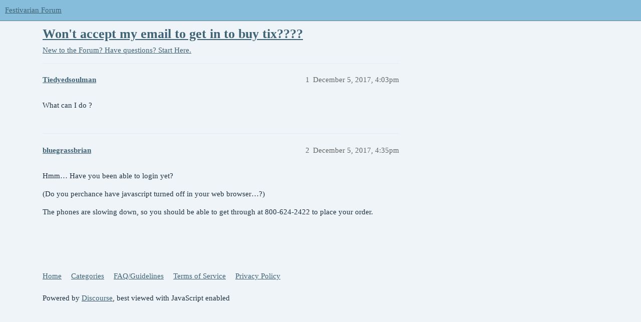

--- FILE ---
content_type: text/html; charset=utf-8
request_url: https://festivarian.com/t/wont-accept-my-email-to-get-in-to-buy-tix/27748
body_size: 2295
content:
<!DOCTYPE html>
<html lang="en">
  <head>
    <meta charset="utf-8">
    <title>Won&#39;t accept my email to get in to buy tix???? - New to the Forum? Have questions? Start Here. - Festivarian Forum</title>
    <meta name="description" content="What can I do ?">
    <meta name="generator" content="Discourse 3.2.0.beta4-dev - https://github.com/discourse/discourse version aadc104817bb0306856b4718f5c50fb481e77c16">
<link rel="icon" type="image/png" href="https://festivarian.com/uploads/default/optimized/1X/b4f4d9f47c8c91b4b627035d7a9702ea5785bcab_2_32x32.png">
<link rel="apple-touch-icon" type="image/png" href="https://festivarian.com/uploads/default/optimized/1X/b4f4d9f47c8c91b4b627035d7a9702ea5785bcab_2_180x180.png">
<meta name="theme-color" media="(prefers-color-scheme: light)" content="#86bddb">
<meta name="theme-color" media="(prefers-color-scheme: dark)" content="#111111">

<meta name="viewport" content="width=device-width, initial-scale=1.0, minimum-scale=1.0, user-scalable=yes, viewport-fit=cover">
<link rel="canonical" href="https://festivarian.com/t/wont-accept-my-email-to-get-in-to-buy-tix/27748" />

<link rel="search" type="application/opensearchdescription+xml" href="https://festivarian.com/opensearch.xml" title="Festivarian Forum Search">

    <link href="/stylesheets/color_definitions_shades-of-blue_4_1_07121f1b55778b9171a33b49df3259d9e0451dee.css?__ws=festivarian.com" media="all" rel="stylesheet" class="light-scheme"/><link href="/stylesheets/color_definitions_dark_1_1_d300496beac304f513b068a279dba16c177fe18a.css?__ws=festivarian.com" media="(prefers-color-scheme: dark)" rel="stylesheet" class="dark-scheme"/>

  <link href="/stylesheets/desktop_676eb13f47c7fb518a8a0af415bb95beace9aee6.css?__ws=festivarian.com" media="all" rel="stylesheet" data-target="desktop"  />



  <link href="/stylesheets/chat_676eb13f47c7fb518a8a0af415bb95beace9aee6.css?__ws=festivarian.com" media="all" rel="stylesheet" data-target="chat"  />
  <link href="/stylesheets/checklist_676eb13f47c7fb518a8a0af415bb95beace9aee6.css?__ws=festivarian.com" media="all" rel="stylesheet" data-target="checklist"  />
  <link href="/stylesheets/discourse-bbcode_676eb13f47c7fb518a8a0af415bb95beace9aee6.css?__ws=festivarian.com" media="all" rel="stylesheet" data-target="discourse-bbcode"  />
  <link href="/stylesheets/discourse-details_676eb13f47c7fb518a8a0af415bb95beace9aee6.css?__ws=festivarian.com" media="all" rel="stylesheet" data-target="discourse-details"  />
  <link href="/stylesheets/discourse-lazy-videos_676eb13f47c7fb518a8a0af415bb95beace9aee6.css?__ws=festivarian.com" media="all" rel="stylesheet" data-target="discourse-lazy-videos"  />
  <link href="/stylesheets/discourse-local-dates_676eb13f47c7fb518a8a0af415bb95beace9aee6.css?__ws=festivarian.com" media="all" rel="stylesheet" data-target="discourse-local-dates"  />
  <link href="/stylesheets/discourse-narrative-bot_676eb13f47c7fb518a8a0af415bb95beace9aee6.css?__ws=festivarian.com" media="all" rel="stylesheet" data-target="discourse-narrative-bot"  />
  <link href="/stylesheets/discourse-presence_676eb13f47c7fb518a8a0af415bb95beace9aee6.css?__ws=festivarian.com" media="all" rel="stylesheet" data-target="discourse-presence"  />
  <link href="/stylesheets/docker_manager_676eb13f47c7fb518a8a0af415bb95beace9aee6.css?__ws=festivarian.com" media="all" rel="stylesheet" data-target="docker_manager"  />
  <link href="/stylesheets/footnote_676eb13f47c7fb518a8a0af415bb95beace9aee6.css?__ws=festivarian.com" media="all" rel="stylesheet" data-target="footnote"  />
  <link href="/stylesheets/poll_676eb13f47c7fb518a8a0af415bb95beace9aee6.css?__ws=festivarian.com" media="all" rel="stylesheet" data-target="poll"  />
  <link href="/stylesheets/chat_desktop_676eb13f47c7fb518a8a0af415bb95beace9aee6.css?__ws=festivarian.com" media="all" rel="stylesheet" data-target="chat_desktop"  />
  <link href="/stylesheets/poll_desktop_676eb13f47c7fb518a8a0af415bb95beace9aee6.css?__ws=festivarian.com" media="all" rel="stylesheet" data-target="poll_desktop"  />

  <link href="/stylesheets/desktop_theme_1_8998a83d768e621e67f3749291e2831d6d187c2b.css?__ws=festivarian.com" media="all" rel="stylesheet" data-target="desktop_theme" data-theme-id="1" data-theme-name="default"/>

    
    
        <link rel="alternate nofollow" type="application/rss+xml" title="RSS feed of &#39;Won&#39;t accept my email to get in to buy tix????&#39;" href="https://festivarian.com/t/wont-accept-my-email-to-get-in-to-buy-tix/27748.rss" />
    <meta property="og:site_name" content="Festivarian Forum" />
<meta property="og:type" content="website" />
<meta name="twitter:card" content="summary" />
<meta name="twitter:image" content="https://festivarian.com/uploads/default/original/1X/b4f4d9f47c8c91b4b627035d7a9702ea5785bcab.png" />
<meta property="og:image" content="https://festivarian.com/uploads/default/original/1X/b4f4d9f47c8c91b4b627035d7a9702ea5785bcab.png" />
<meta property="og:url" content="https://festivarian.com/t/wont-accept-my-email-to-get-in-to-buy-tix/27748" />
<meta name="twitter:url" content="https://festivarian.com/t/wont-accept-my-email-to-get-in-to-buy-tix/27748" />
<meta property="og:title" content="Won&#39;t accept my email to get in to buy tix????" />
<meta name="twitter:title" content="Won&#39;t accept my email to get in to buy tix????" />
<meta property="og:description" content="What can I do ?" />
<meta name="twitter:description" content="What can I do ?" />
<meta property="og:article:section" content="New to the Forum? Have questions? Start Here." />
<meta property="og:article:section:color" content="BF1E2E" />
<meta property="article:published_time" content="2017-12-05T16:03:34+00:00" />
<meta property="og:ignore_canonical" content="true" />


    
  </head>
  <body class="crawler ">
    
    <header>
  <a href="/">
    Festivarian Forum
  </a>
</header>

    <div id="main-outlet" class="wrap" role="main">
        <div id="topic-title">
    <h1>
      <a href="/t/wont-accept-my-email-to-get-in-to-buy-tix/27748">Won&#39;t accept my email to get in to buy tix????</a>
    </h1>

      <div class="topic-category" itemscope itemtype="http://schema.org/BreadcrumbList">
          <span itemprop="itemListElement" itemscope itemtype="http://schema.org/ListItem">
            <a href="/c/new-to-the-forum-have-questions-start-here/28" class="badge-wrapper bullet" itemprop="item">
              <span class='badge-category-bg' style='background-color: #BF1E2E'></span>
              <span class='badge-category clear-badge'>
                <span class='category-name' itemprop='name'>New to the Forum? Have questions? Start Here.</span>
              </span>
            </a>
            <meta itemprop="position" content="1" />
          </span>
      </div>

  </div>

  

    <div itemscope itemtype='http://schema.org/DiscussionForumPosting'>
      <meta itemprop='headline' content='Won&#39;t accept my email to get in to buy tix????'>
        <meta itemprop='articleSection' content='New to the Forum? Have questions? Start Here.'>
      <meta itemprop='keywords' content=''>
      <div itemprop='publisher' itemscope itemtype="http://schema.org/Organization">
        <meta itemprop='name' content='Planet Bluegrass'>
          <div itemprop='logo' itemscope itemtype="http://schema.org/ImageObject">
            <meta itemprop='url' content='https://festivarian.com/uploads/default/original/1X/f935d4343cc59fd1107cfd5e576c5e12cebf1f21.png'>
          </div>
      </div>

          <div id='post_1'  class='topic-body crawler-post'>
            <div class='crawler-post-meta'>
              <span class="creator" itemprop="author" itemscope itemtype="http://schema.org/Person">
                <a itemprop="url" href='https://festivarian.com/u/Tiedyedsoulman'><span itemprop='name'>Tiedyedsoulman</span></a>
                
              </span>

              <link itemprop="mainEntityOfPage" href="https://festivarian.com/t/wont-accept-my-email-to-get-in-to-buy-tix/27748">


              <span class="crawler-post-infos">
                  <time itemprop='datePublished' datetime='2017-12-05T16:03:34Z' class='post-time'>
                    December 5, 2017,  4:03pm
                  </time>
                  <meta itemprop='dateModified' content='2017-12-05T16:03:34Z'>
              <span itemprop='position'>1</span>
              </span>
            </div>
            <div class='post' itemprop='articleBody'>
              <p>What can I do ?</p>
            </div>

            <div itemprop="interactionStatistic" itemscope itemtype="http://schema.org/InteractionCounter">
              <meta itemprop="interactionType" content="http://schema.org/LikeAction"/>
              <meta itemprop="userInteractionCount" content="0" />
              <span class='post-likes'></span>
            </div>

            <div itemprop="interactionStatistic" itemscope itemtype="http://schema.org/InteractionCounter">
                <meta itemprop="interactionType" content="http://schema.org/CommentAction"/>
                <meta itemprop="userInteractionCount" content="0" />
              </div>

          </div>
          <div id='post_2' itemprop='comment' itemscope itemtype='http://schema.org/Comment' class='topic-body crawler-post'>
            <div class='crawler-post-meta'>
              <span class="creator" itemprop="author" itemscope itemtype="http://schema.org/Person">
                <a itemprop="url" href='https://festivarian.com/u/bluegrassbrian'><span itemprop='name'>bluegrassbrian</span></a>
                
              </span>

              <link itemprop="mainEntityOfPage" href="https://festivarian.com/t/wont-accept-my-email-to-get-in-to-buy-tix/27748">


              <span class="crawler-post-infos">
                  <time itemprop='datePublished' datetime='2017-12-05T16:35:32Z' class='post-time'>
                    December 5, 2017,  4:35pm
                  </time>
                  <meta itemprop='dateModified' content='2017-12-05T16:35:32Z'>
              <span itemprop='position'>2</span>
              </span>
            </div>
            <div class='post' itemprop='text'>
              <p>Hmm…  Have you been able to login yet?</p>
<p>(Do you perchance have javascript turned off in your web browser…?)</p>
<p>The phones are slowing down, so you should be able to get through at 800-624-2422 to place your order.</p>
            </div>

            <div itemprop="interactionStatistic" itemscope itemtype="http://schema.org/InteractionCounter">
              <meta itemprop="interactionType" content="http://schema.org/LikeAction"/>
              <meta itemprop="userInteractionCount" content="0" />
              <span class='post-likes'></span>
            </div>

            <div itemprop="interactionStatistic" itemscope itemtype="http://schema.org/InteractionCounter">
                <meta itemprop="interactionType" content="http://schema.org/CommentAction"/>
                <meta itemprop="userInteractionCount" content="0" />
              </div>

          </div>
    </div>






    </div>
    <footer class="container wrap">
  <nav class='crawler-nav'>
    <ul>
      <li itemscope itemtype='http://schema.org/SiteNavigationElement'>
        <span itemprop='name'>
          <a href='/' itemprop="url">Home </a>
        </span>
      </li>
      <li itemscope itemtype='http://schema.org/SiteNavigationElement'>
        <span itemprop='name'>
          <a href='/categories' itemprop="url">Categories </a>
        </span>
      </li>
      <li itemscope itemtype='http://schema.org/SiteNavigationElement'>
        <span itemprop='name'>
          <a href='/guidelines' itemprop="url">FAQ/Guidelines </a>
        </span>
      </li>
        <li itemscope itemtype='http://schema.org/SiteNavigationElement'>
          <span itemprop='name'>
            <a href='/tos' itemprop="url">Terms of Service </a>
          </span>
        </li>
        <li itemscope itemtype='http://schema.org/SiteNavigationElement'>
          <span itemprop='name'>
            <a href='/privacy' itemprop="url">Privacy Policy </a>
          </span>
        </li>
    </ul>
  </nav>
  <p class='powered-by-link'>Powered by <a href="https://www.discourse.org">Discourse</a>, best viewed with JavaScript enabled</p>
</footer>

    
    
  </body>
  
</html>


--- FILE ---
content_type: text/css
request_url: https://festivarian.com/stylesheets/color_definitions_shades-of-blue_4_1_07121f1b55778b9171a33b49df3259d9e0451dee.css?__ws=festivarian.com
body_size: 1403
content:
:root{--scheme-type: light;--primary: #203243;--secondary: #eef4f7;--tertiary: #416376;--quaternary: #5e99b9;--header_background: #86bddb;--header_primary: #203243;--highlight: #86bddb;--danger: #bf3c3c;--success: #70db82;--love: #fc94cb;--d-selected: #e3ebf2;--d-hover: #eef3f7;--always-black-rgb: 0, 0, 0;--primary-rgb: 32, 50, 67;--primary-low-rgb: 227, 235, 242;--primary-very-low-rgb: 247, 249, 251;--secondary-rgb: 238, 244, 247;--header_background-rgb: 134, 189, 219;--tertiary-rgb: 65, 99, 118;--highlight-rgb: 134, 189, 219;--success-rgb: 112, 219, 130;--primary-very-low: #f7f9fb;--primary-low: #e3ebf2;--primary-low-mid: #acc2d7;--primary-medium: #7499bd;--primary-high: #487096;--primary-very-high: #34516d;--primary-50: #f7f9fb;--primary-100: #eef3f7;--primary-200: #e3ebf2;--primary-300: #c7d6e4;--primary-400: #acc2d7;--primary-500: #90aeca;--primary-600: #7499bd;--primary-700: #5381ad;--primary-800: #487096;--primary-900: #34516d;--header_primary-low: rgb(128, 180, 209);--header_primary-low-mid: rgb(110, 155, 181);--header_primary-medium: rgb(93, 132, 155);--header_primary-high: rgb(78, 112, 132);--header_primary-very-high: rgb(52, 76, 94);--secondary-low: #2f5163;--secondary-medium: #4e88a5;--secondary-high: #7ba9c1;--secondary-very-high: #d7e5ec;--tertiary-very-low: #eaf0f3;--tertiary-low: #dfe8ee;--tertiary-medium: #96b4c5;--tertiary-high: #5886a0;--tertiary-hover: #314a59;--tertiary-50: #eaf0f3;--tertiary-100: #e6edf1;--tertiary-200: #e4ebf0;--tertiary-300: #dfe8ee;--tertiary-400: #c8d8e1;--tertiary-500: #b1c7d4;--tertiary-600: #96b4c5;--tertiary-700: #80a5b9;--tertiary-800: #6b96ae;--tertiary-900: #5886a0;--quaternary-low: #cfe0ea;--highlight-bg: #dbebf4;--highlight-low: #dbebf4;--highlight-medium: #c3deed;--highlight-high: #286688;--danger-low: #f6e1e1;--danger-low-mid: rgba(224, 156, 156, 0.7);--danger-medium: #d47575;--danger-hover: #993030;--success-low: #e2f8e6;--success-medium: #b8edc1;--success-hover: #3bce54;--love-low: #ffeff7;--wiki: green;--blend-primary-secondary-5: rgb(232, 238, 241);--primary-med-or-secondary-med: #7499bd;--primary-med-or-secondary-high: #7499bd;--primary-high-or-secondary-low: #487096;--primary-low-mid-or-secondary-high: #acc2d7;--primary-low-mid-or-secondary-low: #acc2d7;--primary-or-primary-low-mid: #203243;--highlight-low-or-medium: #dbebf4;--tertiary-or-tertiary-low: #416376;--tertiary-low-or-tertiary-high: #dfe8ee;--tertiary-med-or-tertiary: #96b4c5;--secondary-or-primary: #eef4f7;--tertiary-or-white: #416376;--facebook-or-white: #1877f2;--twitter-or-white: #1da1f2;--hljs-comment: #998;--hljs-number: #099;--hljs-string: #d14;--hljs-literal: #458;--hljs-tag: #000080;--hljs-attribute: #008080;--hljs-symbol: #990073;--hljs-bg: #f8f8f8;--hljs-builtin-name: #5886a0;--google: #ffffff;--google-hover: #f2f2f2;--instagram: #e1306c;--instagram-hover: #ac194b;--facebook: #1877f2;--facebook-hover: #0a54b3;--cas: #70ba61;--twitter: #1da1f2;--twitter-hover: #0c85d0;--github: #100e0f;--github-hover: #463e42;--discord: #7289da;--discord-hover: #4a67cf;--gold: rgb(231, 195, 0);--silver: #c0c0c0;--bronze: #cd7f32;--shadow-modal: 0 8px 60px rgba(0, 0, 0, 0.6);--shadow-composer: 0 -1px 40px rgba(0, 0, 0, 0.12);--shadow-menu-panel: 0 8px 12px rgba(0, 0, 0, 0.15);--shadow-card: 0 4px 14px rgba(0, 0, 0, 0.15);--shadow-dropdown: 0 2px 12px 0 rgba(0, 0, 0, 0.1);--shadow-header: 0 2px 4px -1px rgba(0, 0, 0, 0.25);--shadow-footer-nav: 0 0 2px 0 rgba(0, 0, 0, 0.2);--shadow-focus-danger: 0 0 6px 0 var(--danger);--float-kit-arrow-stroke-color: var(--primary-low);--float-kit-arrow-fill-color: var(--secondary)}:root{--chat-skeleton-animation-rgb: 247, 249, 251}:root{--bbcode-highlight: #dfe8ee}body.category-festivarian-events-2023-song-school{background-image:url(/uploads/default/original/2X/0/00f42a13b9fdef9cc469b6fc66b6b82696b15eb2.jpeg)}@font-face{font-family:NotoSansJP;src:url("https://festivarian.com/fonts/NotoSansJP-Regular.otf?v=0.0.9") format("");font-weight:400}@font-face{font-family:NotoSansJP;src:url("https://festivarian.com/fonts/NotoSansJP-Bold.otf?v=0.0.9") format("");font-weight:700}:root{--font-family: NotoSansJP, Arial, sans-serif}@font-face{font-family:Lora;src:url("https://festivarian.com/fonts/Lora-Regular.ttf?v=0.0.9") format("truetype");font-weight:400}@font-face{font-family:Lora;src:url("https://festivarian.com/fonts/Lora-Bold.ttf?v=0.0.9") format("truetype");font-weight:700}:root{--heading-font-family: Lora, Arial, sans-serif}

/*# sourceMappingURL=color_definitions_shades-of-blue_4_1_07121f1b55778b9171a33b49df3259d9e0451dee.css.map?__ws=festivarian.com */


--- FILE ---
content_type: text/css
request_url: https://festivarian.com/stylesheets/discourse-bbcode_676eb13f47c7fb518a8a0af415bb95beace9aee6.css?__ws=festivarian.com
body_size: -27
content:
.d-editor-preview span.highlight,.cooked span.highlight{background-color:var(--bbcode-highlight);padding:2px;margin:-2px}

/*# sourceMappingURL=discourse-bbcode_676eb13f47c7fb518a8a0af415bb95beace9aee6.css.map?__ws=festivarian.com */


--- FILE ---
content_type: text/css
request_url: https://festivarian.com/stylesheets/discourse-narrative-bot_676eb13f47c7fb518a8a0af415bb95beace9aee6.css?__ws=festivarian.com
body_size: -61
content:
article[data-user-id="-2"] div.cooked iframe{border:0}

/*# sourceMappingURL=discourse-narrative-bot_676eb13f47c7fb518a8a0af415bb95beace9aee6.css.map?__ws=festivarian.com */


--- FILE ---
content_type: text/css
request_url: https://festivarian.com/stylesheets/desktop_theme_1_8998a83d768e621e67f3749291e2831d6d187c2b.css?__ws=festivarian.com
body_size: -103
content:

/*# sourceMappingURL=desktop_theme_1_8998a83d768e621e67f3749291e2831d6d187c2b.css.map?__ws=festivarian.com */
